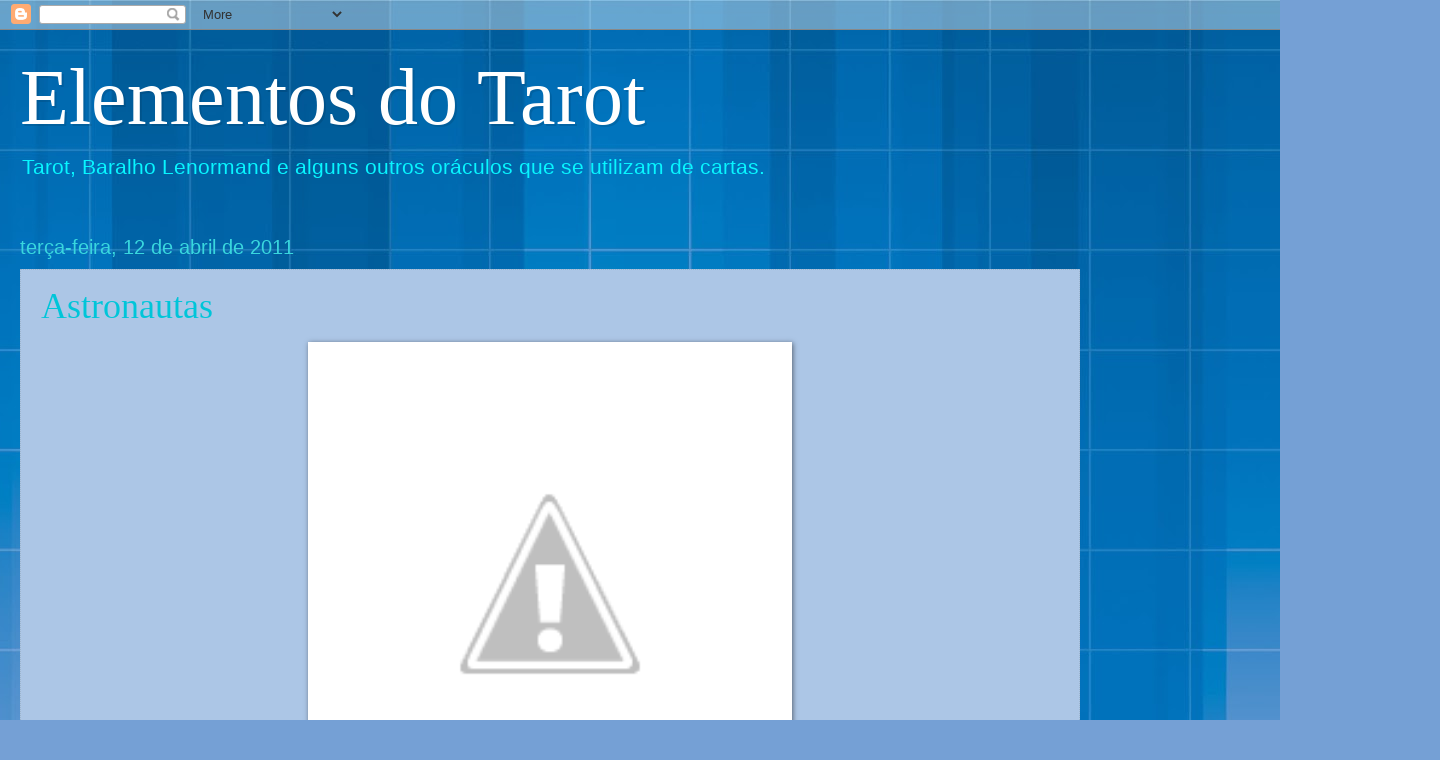

--- FILE ---
content_type: text/html; charset=utf-8
request_url: https://www.google.com/recaptcha/api2/aframe
body_size: 268
content:
<!DOCTYPE HTML><html><head><meta http-equiv="content-type" content="text/html; charset=UTF-8"></head><body><script nonce="QQ1D8wp1kfb6WkoVCI53KA">/** Anti-fraud and anti-abuse applications only. See google.com/recaptcha */ try{var clients={'sodar':'https://pagead2.googlesyndication.com/pagead/sodar?'};window.addEventListener("message",function(a){try{if(a.source===window.parent){var b=JSON.parse(a.data);var c=clients[b['id']];if(c){var d=document.createElement('img');d.src=c+b['params']+'&rc='+(localStorage.getItem("rc::a")?sessionStorage.getItem("rc::b"):"");window.document.body.appendChild(d);sessionStorage.setItem("rc::e",parseInt(sessionStorage.getItem("rc::e")||0)+1);localStorage.setItem("rc::h",'1763152264131');}}}catch(b){}});window.parent.postMessage("_grecaptcha_ready", "*");}catch(b){}</script></body></html>